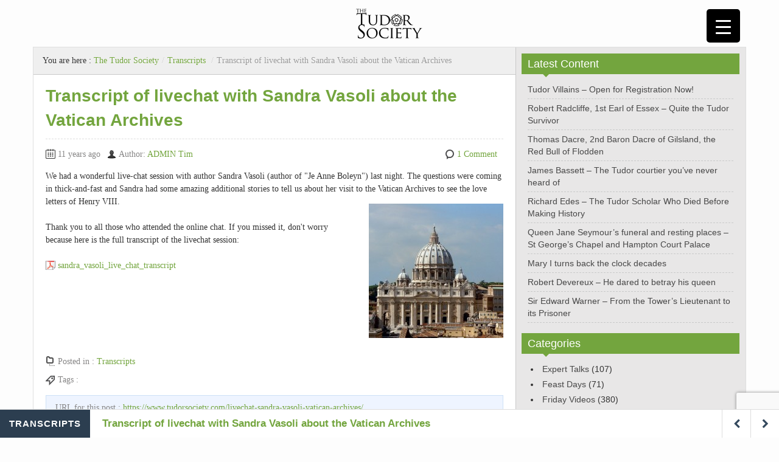

--- FILE ---
content_type: text/html; charset=utf-8
request_url: https://www.google.com/recaptcha/api2/anchor?ar=1&k=6LfVkQglAAAAAK9tPSmwq_f7Lrl_P2a8BJeBV3Rl&co=aHR0cHM6Ly93d3cudHVkb3Jzb2NpZXR5LmNvbTo0NDM.&hl=en&v=PoyoqOPhxBO7pBk68S4YbpHZ&size=invisible&anchor-ms=20000&execute-ms=30000&cb=1bizrcw3blz
body_size: 48912
content:
<!DOCTYPE HTML><html dir="ltr" lang="en"><head><meta http-equiv="Content-Type" content="text/html; charset=UTF-8">
<meta http-equiv="X-UA-Compatible" content="IE=edge">
<title>reCAPTCHA</title>
<style type="text/css">
/* cyrillic-ext */
@font-face {
  font-family: 'Roboto';
  font-style: normal;
  font-weight: 400;
  font-stretch: 100%;
  src: url(//fonts.gstatic.com/s/roboto/v48/KFO7CnqEu92Fr1ME7kSn66aGLdTylUAMa3GUBHMdazTgWw.woff2) format('woff2');
  unicode-range: U+0460-052F, U+1C80-1C8A, U+20B4, U+2DE0-2DFF, U+A640-A69F, U+FE2E-FE2F;
}
/* cyrillic */
@font-face {
  font-family: 'Roboto';
  font-style: normal;
  font-weight: 400;
  font-stretch: 100%;
  src: url(//fonts.gstatic.com/s/roboto/v48/KFO7CnqEu92Fr1ME7kSn66aGLdTylUAMa3iUBHMdazTgWw.woff2) format('woff2');
  unicode-range: U+0301, U+0400-045F, U+0490-0491, U+04B0-04B1, U+2116;
}
/* greek-ext */
@font-face {
  font-family: 'Roboto';
  font-style: normal;
  font-weight: 400;
  font-stretch: 100%;
  src: url(//fonts.gstatic.com/s/roboto/v48/KFO7CnqEu92Fr1ME7kSn66aGLdTylUAMa3CUBHMdazTgWw.woff2) format('woff2');
  unicode-range: U+1F00-1FFF;
}
/* greek */
@font-face {
  font-family: 'Roboto';
  font-style: normal;
  font-weight: 400;
  font-stretch: 100%;
  src: url(//fonts.gstatic.com/s/roboto/v48/KFO7CnqEu92Fr1ME7kSn66aGLdTylUAMa3-UBHMdazTgWw.woff2) format('woff2');
  unicode-range: U+0370-0377, U+037A-037F, U+0384-038A, U+038C, U+038E-03A1, U+03A3-03FF;
}
/* math */
@font-face {
  font-family: 'Roboto';
  font-style: normal;
  font-weight: 400;
  font-stretch: 100%;
  src: url(//fonts.gstatic.com/s/roboto/v48/KFO7CnqEu92Fr1ME7kSn66aGLdTylUAMawCUBHMdazTgWw.woff2) format('woff2');
  unicode-range: U+0302-0303, U+0305, U+0307-0308, U+0310, U+0312, U+0315, U+031A, U+0326-0327, U+032C, U+032F-0330, U+0332-0333, U+0338, U+033A, U+0346, U+034D, U+0391-03A1, U+03A3-03A9, U+03B1-03C9, U+03D1, U+03D5-03D6, U+03F0-03F1, U+03F4-03F5, U+2016-2017, U+2034-2038, U+203C, U+2040, U+2043, U+2047, U+2050, U+2057, U+205F, U+2070-2071, U+2074-208E, U+2090-209C, U+20D0-20DC, U+20E1, U+20E5-20EF, U+2100-2112, U+2114-2115, U+2117-2121, U+2123-214F, U+2190, U+2192, U+2194-21AE, U+21B0-21E5, U+21F1-21F2, U+21F4-2211, U+2213-2214, U+2216-22FF, U+2308-230B, U+2310, U+2319, U+231C-2321, U+2336-237A, U+237C, U+2395, U+239B-23B7, U+23D0, U+23DC-23E1, U+2474-2475, U+25AF, U+25B3, U+25B7, U+25BD, U+25C1, U+25CA, U+25CC, U+25FB, U+266D-266F, U+27C0-27FF, U+2900-2AFF, U+2B0E-2B11, U+2B30-2B4C, U+2BFE, U+3030, U+FF5B, U+FF5D, U+1D400-1D7FF, U+1EE00-1EEFF;
}
/* symbols */
@font-face {
  font-family: 'Roboto';
  font-style: normal;
  font-weight: 400;
  font-stretch: 100%;
  src: url(//fonts.gstatic.com/s/roboto/v48/KFO7CnqEu92Fr1ME7kSn66aGLdTylUAMaxKUBHMdazTgWw.woff2) format('woff2');
  unicode-range: U+0001-000C, U+000E-001F, U+007F-009F, U+20DD-20E0, U+20E2-20E4, U+2150-218F, U+2190, U+2192, U+2194-2199, U+21AF, U+21E6-21F0, U+21F3, U+2218-2219, U+2299, U+22C4-22C6, U+2300-243F, U+2440-244A, U+2460-24FF, U+25A0-27BF, U+2800-28FF, U+2921-2922, U+2981, U+29BF, U+29EB, U+2B00-2BFF, U+4DC0-4DFF, U+FFF9-FFFB, U+10140-1018E, U+10190-1019C, U+101A0, U+101D0-101FD, U+102E0-102FB, U+10E60-10E7E, U+1D2C0-1D2D3, U+1D2E0-1D37F, U+1F000-1F0FF, U+1F100-1F1AD, U+1F1E6-1F1FF, U+1F30D-1F30F, U+1F315, U+1F31C, U+1F31E, U+1F320-1F32C, U+1F336, U+1F378, U+1F37D, U+1F382, U+1F393-1F39F, U+1F3A7-1F3A8, U+1F3AC-1F3AF, U+1F3C2, U+1F3C4-1F3C6, U+1F3CA-1F3CE, U+1F3D4-1F3E0, U+1F3ED, U+1F3F1-1F3F3, U+1F3F5-1F3F7, U+1F408, U+1F415, U+1F41F, U+1F426, U+1F43F, U+1F441-1F442, U+1F444, U+1F446-1F449, U+1F44C-1F44E, U+1F453, U+1F46A, U+1F47D, U+1F4A3, U+1F4B0, U+1F4B3, U+1F4B9, U+1F4BB, U+1F4BF, U+1F4C8-1F4CB, U+1F4D6, U+1F4DA, U+1F4DF, U+1F4E3-1F4E6, U+1F4EA-1F4ED, U+1F4F7, U+1F4F9-1F4FB, U+1F4FD-1F4FE, U+1F503, U+1F507-1F50B, U+1F50D, U+1F512-1F513, U+1F53E-1F54A, U+1F54F-1F5FA, U+1F610, U+1F650-1F67F, U+1F687, U+1F68D, U+1F691, U+1F694, U+1F698, U+1F6AD, U+1F6B2, U+1F6B9-1F6BA, U+1F6BC, U+1F6C6-1F6CF, U+1F6D3-1F6D7, U+1F6E0-1F6EA, U+1F6F0-1F6F3, U+1F6F7-1F6FC, U+1F700-1F7FF, U+1F800-1F80B, U+1F810-1F847, U+1F850-1F859, U+1F860-1F887, U+1F890-1F8AD, U+1F8B0-1F8BB, U+1F8C0-1F8C1, U+1F900-1F90B, U+1F93B, U+1F946, U+1F984, U+1F996, U+1F9E9, U+1FA00-1FA6F, U+1FA70-1FA7C, U+1FA80-1FA89, U+1FA8F-1FAC6, U+1FACE-1FADC, U+1FADF-1FAE9, U+1FAF0-1FAF8, U+1FB00-1FBFF;
}
/* vietnamese */
@font-face {
  font-family: 'Roboto';
  font-style: normal;
  font-weight: 400;
  font-stretch: 100%;
  src: url(//fonts.gstatic.com/s/roboto/v48/KFO7CnqEu92Fr1ME7kSn66aGLdTylUAMa3OUBHMdazTgWw.woff2) format('woff2');
  unicode-range: U+0102-0103, U+0110-0111, U+0128-0129, U+0168-0169, U+01A0-01A1, U+01AF-01B0, U+0300-0301, U+0303-0304, U+0308-0309, U+0323, U+0329, U+1EA0-1EF9, U+20AB;
}
/* latin-ext */
@font-face {
  font-family: 'Roboto';
  font-style: normal;
  font-weight: 400;
  font-stretch: 100%;
  src: url(//fonts.gstatic.com/s/roboto/v48/KFO7CnqEu92Fr1ME7kSn66aGLdTylUAMa3KUBHMdazTgWw.woff2) format('woff2');
  unicode-range: U+0100-02BA, U+02BD-02C5, U+02C7-02CC, U+02CE-02D7, U+02DD-02FF, U+0304, U+0308, U+0329, U+1D00-1DBF, U+1E00-1E9F, U+1EF2-1EFF, U+2020, U+20A0-20AB, U+20AD-20C0, U+2113, U+2C60-2C7F, U+A720-A7FF;
}
/* latin */
@font-face {
  font-family: 'Roboto';
  font-style: normal;
  font-weight: 400;
  font-stretch: 100%;
  src: url(//fonts.gstatic.com/s/roboto/v48/KFO7CnqEu92Fr1ME7kSn66aGLdTylUAMa3yUBHMdazQ.woff2) format('woff2');
  unicode-range: U+0000-00FF, U+0131, U+0152-0153, U+02BB-02BC, U+02C6, U+02DA, U+02DC, U+0304, U+0308, U+0329, U+2000-206F, U+20AC, U+2122, U+2191, U+2193, U+2212, U+2215, U+FEFF, U+FFFD;
}
/* cyrillic-ext */
@font-face {
  font-family: 'Roboto';
  font-style: normal;
  font-weight: 500;
  font-stretch: 100%;
  src: url(//fonts.gstatic.com/s/roboto/v48/KFO7CnqEu92Fr1ME7kSn66aGLdTylUAMa3GUBHMdazTgWw.woff2) format('woff2');
  unicode-range: U+0460-052F, U+1C80-1C8A, U+20B4, U+2DE0-2DFF, U+A640-A69F, U+FE2E-FE2F;
}
/* cyrillic */
@font-face {
  font-family: 'Roboto';
  font-style: normal;
  font-weight: 500;
  font-stretch: 100%;
  src: url(//fonts.gstatic.com/s/roboto/v48/KFO7CnqEu92Fr1ME7kSn66aGLdTylUAMa3iUBHMdazTgWw.woff2) format('woff2');
  unicode-range: U+0301, U+0400-045F, U+0490-0491, U+04B0-04B1, U+2116;
}
/* greek-ext */
@font-face {
  font-family: 'Roboto';
  font-style: normal;
  font-weight: 500;
  font-stretch: 100%;
  src: url(//fonts.gstatic.com/s/roboto/v48/KFO7CnqEu92Fr1ME7kSn66aGLdTylUAMa3CUBHMdazTgWw.woff2) format('woff2');
  unicode-range: U+1F00-1FFF;
}
/* greek */
@font-face {
  font-family: 'Roboto';
  font-style: normal;
  font-weight: 500;
  font-stretch: 100%;
  src: url(//fonts.gstatic.com/s/roboto/v48/KFO7CnqEu92Fr1ME7kSn66aGLdTylUAMa3-UBHMdazTgWw.woff2) format('woff2');
  unicode-range: U+0370-0377, U+037A-037F, U+0384-038A, U+038C, U+038E-03A1, U+03A3-03FF;
}
/* math */
@font-face {
  font-family: 'Roboto';
  font-style: normal;
  font-weight: 500;
  font-stretch: 100%;
  src: url(//fonts.gstatic.com/s/roboto/v48/KFO7CnqEu92Fr1ME7kSn66aGLdTylUAMawCUBHMdazTgWw.woff2) format('woff2');
  unicode-range: U+0302-0303, U+0305, U+0307-0308, U+0310, U+0312, U+0315, U+031A, U+0326-0327, U+032C, U+032F-0330, U+0332-0333, U+0338, U+033A, U+0346, U+034D, U+0391-03A1, U+03A3-03A9, U+03B1-03C9, U+03D1, U+03D5-03D6, U+03F0-03F1, U+03F4-03F5, U+2016-2017, U+2034-2038, U+203C, U+2040, U+2043, U+2047, U+2050, U+2057, U+205F, U+2070-2071, U+2074-208E, U+2090-209C, U+20D0-20DC, U+20E1, U+20E5-20EF, U+2100-2112, U+2114-2115, U+2117-2121, U+2123-214F, U+2190, U+2192, U+2194-21AE, U+21B0-21E5, U+21F1-21F2, U+21F4-2211, U+2213-2214, U+2216-22FF, U+2308-230B, U+2310, U+2319, U+231C-2321, U+2336-237A, U+237C, U+2395, U+239B-23B7, U+23D0, U+23DC-23E1, U+2474-2475, U+25AF, U+25B3, U+25B7, U+25BD, U+25C1, U+25CA, U+25CC, U+25FB, U+266D-266F, U+27C0-27FF, U+2900-2AFF, U+2B0E-2B11, U+2B30-2B4C, U+2BFE, U+3030, U+FF5B, U+FF5D, U+1D400-1D7FF, U+1EE00-1EEFF;
}
/* symbols */
@font-face {
  font-family: 'Roboto';
  font-style: normal;
  font-weight: 500;
  font-stretch: 100%;
  src: url(//fonts.gstatic.com/s/roboto/v48/KFO7CnqEu92Fr1ME7kSn66aGLdTylUAMaxKUBHMdazTgWw.woff2) format('woff2');
  unicode-range: U+0001-000C, U+000E-001F, U+007F-009F, U+20DD-20E0, U+20E2-20E4, U+2150-218F, U+2190, U+2192, U+2194-2199, U+21AF, U+21E6-21F0, U+21F3, U+2218-2219, U+2299, U+22C4-22C6, U+2300-243F, U+2440-244A, U+2460-24FF, U+25A0-27BF, U+2800-28FF, U+2921-2922, U+2981, U+29BF, U+29EB, U+2B00-2BFF, U+4DC0-4DFF, U+FFF9-FFFB, U+10140-1018E, U+10190-1019C, U+101A0, U+101D0-101FD, U+102E0-102FB, U+10E60-10E7E, U+1D2C0-1D2D3, U+1D2E0-1D37F, U+1F000-1F0FF, U+1F100-1F1AD, U+1F1E6-1F1FF, U+1F30D-1F30F, U+1F315, U+1F31C, U+1F31E, U+1F320-1F32C, U+1F336, U+1F378, U+1F37D, U+1F382, U+1F393-1F39F, U+1F3A7-1F3A8, U+1F3AC-1F3AF, U+1F3C2, U+1F3C4-1F3C6, U+1F3CA-1F3CE, U+1F3D4-1F3E0, U+1F3ED, U+1F3F1-1F3F3, U+1F3F5-1F3F7, U+1F408, U+1F415, U+1F41F, U+1F426, U+1F43F, U+1F441-1F442, U+1F444, U+1F446-1F449, U+1F44C-1F44E, U+1F453, U+1F46A, U+1F47D, U+1F4A3, U+1F4B0, U+1F4B3, U+1F4B9, U+1F4BB, U+1F4BF, U+1F4C8-1F4CB, U+1F4D6, U+1F4DA, U+1F4DF, U+1F4E3-1F4E6, U+1F4EA-1F4ED, U+1F4F7, U+1F4F9-1F4FB, U+1F4FD-1F4FE, U+1F503, U+1F507-1F50B, U+1F50D, U+1F512-1F513, U+1F53E-1F54A, U+1F54F-1F5FA, U+1F610, U+1F650-1F67F, U+1F687, U+1F68D, U+1F691, U+1F694, U+1F698, U+1F6AD, U+1F6B2, U+1F6B9-1F6BA, U+1F6BC, U+1F6C6-1F6CF, U+1F6D3-1F6D7, U+1F6E0-1F6EA, U+1F6F0-1F6F3, U+1F6F7-1F6FC, U+1F700-1F7FF, U+1F800-1F80B, U+1F810-1F847, U+1F850-1F859, U+1F860-1F887, U+1F890-1F8AD, U+1F8B0-1F8BB, U+1F8C0-1F8C1, U+1F900-1F90B, U+1F93B, U+1F946, U+1F984, U+1F996, U+1F9E9, U+1FA00-1FA6F, U+1FA70-1FA7C, U+1FA80-1FA89, U+1FA8F-1FAC6, U+1FACE-1FADC, U+1FADF-1FAE9, U+1FAF0-1FAF8, U+1FB00-1FBFF;
}
/* vietnamese */
@font-face {
  font-family: 'Roboto';
  font-style: normal;
  font-weight: 500;
  font-stretch: 100%;
  src: url(//fonts.gstatic.com/s/roboto/v48/KFO7CnqEu92Fr1ME7kSn66aGLdTylUAMa3OUBHMdazTgWw.woff2) format('woff2');
  unicode-range: U+0102-0103, U+0110-0111, U+0128-0129, U+0168-0169, U+01A0-01A1, U+01AF-01B0, U+0300-0301, U+0303-0304, U+0308-0309, U+0323, U+0329, U+1EA0-1EF9, U+20AB;
}
/* latin-ext */
@font-face {
  font-family: 'Roboto';
  font-style: normal;
  font-weight: 500;
  font-stretch: 100%;
  src: url(//fonts.gstatic.com/s/roboto/v48/KFO7CnqEu92Fr1ME7kSn66aGLdTylUAMa3KUBHMdazTgWw.woff2) format('woff2');
  unicode-range: U+0100-02BA, U+02BD-02C5, U+02C7-02CC, U+02CE-02D7, U+02DD-02FF, U+0304, U+0308, U+0329, U+1D00-1DBF, U+1E00-1E9F, U+1EF2-1EFF, U+2020, U+20A0-20AB, U+20AD-20C0, U+2113, U+2C60-2C7F, U+A720-A7FF;
}
/* latin */
@font-face {
  font-family: 'Roboto';
  font-style: normal;
  font-weight: 500;
  font-stretch: 100%;
  src: url(//fonts.gstatic.com/s/roboto/v48/KFO7CnqEu92Fr1ME7kSn66aGLdTylUAMa3yUBHMdazQ.woff2) format('woff2');
  unicode-range: U+0000-00FF, U+0131, U+0152-0153, U+02BB-02BC, U+02C6, U+02DA, U+02DC, U+0304, U+0308, U+0329, U+2000-206F, U+20AC, U+2122, U+2191, U+2193, U+2212, U+2215, U+FEFF, U+FFFD;
}
/* cyrillic-ext */
@font-face {
  font-family: 'Roboto';
  font-style: normal;
  font-weight: 900;
  font-stretch: 100%;
  src: url(//fonts.gstatic.com/s/roboto/v48/KFO7CnqEu92Fr1ME7kSn66aGLdTylUAMa3GUBHMdazTgWw.woff2) format('woff2');
  unicode-range: U+0460-052F, U+1C80-1C8A, U+20B4, U+2DE0-2DFF, U+A640-A69F, U+FE2E-FE2F;
}
/* cyrillic */
@font-face {
  font-family: 'Roboto';
  font-style: normal;
  font-weight: 900;
  font-stretch: 100%;
  src: url(//fonts.gstatic.com/s/roboto/v48/KFO7CnqEu92Fr1ME7kSn66aGLdTylUAMa3iUBHMdazTgWw.woff2) format('woff2');
  unicode-range: U+0301, U+0400-045F, U+0490-0491, U+04B0-04B1, U+2116;
}
/* greek-ext */
@font-face {
  font-family: 'Roboto';
  font-style: normal;
  font-weight: 900;
  font-stretch: 100%;
  src: url(//fonts.gstatic.com/s/roboto/v48/KFO7CnqEu92Fr1ME7kSn66aGLdTylUAMa3CUBHMdazTgWw.woff2) format('woff2');
  unicode-range: U+1F00-1FFF;
}
/* greek */
@font-face {
  font-family: 'Roboto';
  font-style: normal;
  font-weight: 900;
  font-stretch: 100%;
  src: url(//fonts.gstatic.com/s/roboto/v48/KFO7CnqEu92Fr1ME7kSn66aGLdTylUAMa3-UBHMdazTgWw.woff2) format('woff2');
  unicode-range: U+0370-0377, U+037A-037F, U+0384-038A, U+038C, U+038E-03A1, U+03A3-03FF;
}
/* math */
@font-face {
  font-family: 'Roboto';
  font-style: normal;
  font-weight: 900;
  font-stretch: 100%;
  src: url(//fonts.gstatic.com/s/roboto/v48/KFO7CnqEu92Fr1ME7kSn66aGLdTylUAMawCUBHMdazTgWw.woff2) format('woff2');
  unicode-range: U+0302-0303, U+0305, U+0307-0308, U+0310, U+0312, U+0315, U+031A, U+0326-0327, U+032C, U+032F-0330, U+0332-0333, U+0338, U+033A, U+0346, U+034D, U+0391-03A1, U+03A3-03A9, U+03B1-03C9, U+03D1, U+03D5-03D6, U+03F0-03F1, U+03F4-03F5, U+2016-2017, U+2034-2038, U+203C, U+2040, U+2043, U+2047, U+2050, U+2057, U+205F, U+2070-2071, U+2074-208E, U+2090-209C, U+20D0-20DC, U+20E1, U+20E5-20EF, U+2100-2112, U+2114-2115, U+2117-2121, U+2123-214F, U+2190, U+2192, U+2194-21AE, U+21B0-21E5, U+21F1-21F2, U+21F4-2211, U+2213-2214, U+2216-22FF, U+2308-230B, U+2310, U+2319, U+231C-2321, U+2336-237A, U+237C, U+2395, U+239B-23B7, U+23D0, U+23DC-23E1, U+2474-2475, U+25AF, U+25B3, U+25B7, U+25BD, U+25C1, U+25CA, U+25CC, U+25FB, U+266D-266F, U+27C0-27FF, U+2900-2AFF, U+2B0E-2B11, U+2B30-2B4C, U+2BFE, U+3030, U+FF5B, U+FF5D, U+1D400-1D7FF, U+1EE00-1EEFF;
}
/* symbols */
@font-face {
  font-family: 'Roboto';
  font-style: normal;
  font-weight: 900;
  font-stretch: 100%;
  src: url(//fonts.gstatic.com/s/roboto/v48/KFO7CnqEu92Fr1ME7kSn66aGLdTylUAMaxKUBHMdazTgWw.woff2) format('woff2');
  unicode-range: U+0001-000C, U+000E-001F, U+007F-009F, U+20DD-20E0, U+20E2-20E4, U+2150-218F, U+2190, U+2192, U+2194-2199, U+21AF, U+21E6-21F0, U+21F3, U+2218-2219, U+2299, U+22C4-22C6, U+2300-243F, U+2440-244A, U+2460-24FF, U+25A0-27BF, U+2800-28FF, U+2921-2922, U+2981, U+29BF, U+29EB, U+2B00-2BFF, U+4DC0-4DFF, U+FFF9-FFFB, U+10140-1018E, U+10190-1019C, U+101A0, U+101D0-101FD, U+102E0-102FB, U+10E60-10E7E, U+1D2C0-1D2D3, U+1D2E0-1D37F, U+1F000-1F0FF, U+1F100-1F1AD, U+1F1E6-1F1FF, U+1F30D-1F30F, U+1F315, U+1F31C, U+1F31E, U+1F320-1F32C, U+1F336, U+1F378, U+1F37D, U+1F382, U+1F393-1F39F, U+1F3A7-1F3A8, U+1F3AC-1F3AF, U+1F3C2, U+1F3C4-1F3C6, U+1F3CA-1F3CE, U+1F3D4-1F3E0, U+1F3ED, U+1F3F1-1F3F3, U+1F3F5-1F3F7, U+1F408, U+1F415, U+1F41F, U+1F426, U+1F43F, U+1F441-1F442, U+1F444, U+1F446-1F449, U+1F44C-1F44E, U+1F453, U+1F46A, U+1F47D, U+1F4A3, U+1F4B0, U+1F4B3, U+1F4B9, U+1F4BB, U+1F4BF, U+1F4C8-1F4CB, U+1F4D6, U+1F4DA, U+1F4DF, U+1F4E3-1F4E6, U+1F4EA-1F4ED, U+1F4F7, U+1F4F9-1F4FB, U+1F4FD-1F4FE, U+1F503, U+1F507-1F50B, U+1F50D, U+1F512-1F513, U+1F53E-1F54A, U+1F54F-1F5FA, U+1F610, U+1F650-1F67F, U+1F687, U+1F68D, U+1F691, U+1F694, U+1F698, U+1F6AD, U+1F6B2, U+1F6B9-1F6BA, U+1F6BC, U+1F6C6-1F6CF, U+1F6D3-1F6D7, U+1F6E0-1F6EA, U+1F6F0-1F6F3, U+1F6F7-1F6FC, U+1F700-1F7FF, U+1F800-1F80B, U+1F810-1F847, U+1F850-1F859, U+1F860-1F887, U+1F890-1F8AD, U+1F8B0-1F8BB, U+1F8C0-1F8C1, U+1F900-1F90B, U+1F93B, U+1F946, U+1F984, U+1F996, U+1F9E9, U+1FA00-1FA6F, U+1FA70-1FA7C, U+1FA80-1FA89, U+1FA8F-1FAC6, U+1FACE-1FADC, U+1FADF-1FAE9, U+1FAF0-1FAF8, U+1FB00-1FBFF;
}
/* vietnamese */
@font-face {
  font-family: 'Roboto';
  font-style: normal;
  font-weight: 900;
  font-stretch: 100%;
  src: url(//fonts.gstatic.com/s/roboto/v48/KFO7CnqEu92Fr1ME7kSn66aGLdTylUAMa3OUBHMdazTgWw.woff2) format('woff2');
  unicode-range: U+0102-0103, U+0110-0111, U+0128-0129, U+0168-0169, U+01A0-01A1, U+01AF-01B0, U+0300-0301, U+0303-0304, U+0308-0309, U+0323, U+0329, U+1EA0-1EF9, U+20AB;
}
/* latin-ext */
@font-face {
  font-family: 'Roboto';
  font-style: normal;
  font-weight: 900;
  font-stretch: 100%;
  src: url(//fonts.gstatic.com/s/roboto/v48/KFO7CnqEu92Fr1ME7kSn66aGLdTylUAMa3KUBHMdazTgWw.woff2) format('woff2');
  unicode-range: U+0100-02BA, U+02BD-02C5, U+02C7-02CC, U+02CE-02D7, U+02DD-02FF, U+0304, U+0308, U+0329, U+1D00-1DBF, U+1E00-1E9F, U+1EF2-1EFF, U+2020, U+20A0-20AB, U+20AD-20C0, U+2113, U+2C60-2C7F, U+A720-A7FF;
}
/* latin */
@font-face {
  font-family: 'Roboto';
  font-style: normal;
  font-weight: 900;
  font-stretch: 100%;
  src: url(//fonts.gstatic.com/s/roboto/v48/KFO7CnqEu92Fr1ME7kSn66aGLdTylUAMa3yUBHMdazQ.woff2) format('woff2');
  unicode-range: U+0000-00FF, U+0131, U+0152-0153, U+02BB-02BC, U+02C6, U+02DA, U+02DC, U+0304, U+0308, U+0329, U+2000-206F, U+20AC, U+2122, U+2191, U+2193, U+2212, U+2215, U+FEFF, U+FFFD;
}

</style>
<link rel="stylesheet" type="text/css" href="https://www.gstatic.com/recaptcha/releases/PoyoqOPhxBO7pBk68S4YbpHZ/styles__ltr.css">
<script nonce="49vGMFIc3i3pmriXISBdbg" type="text/javascript">window['__recaptcha_api'] = 'https://www.google.com/recaptcha/api2/';</script>
<script type="text/javascript" src="https://www.gstatic.com/recaptcha/releases/PoyoqOPhxBO7pBk68S4YbpHZ/recaptcha__en.js" nonce="49vGMFIc3i3pmriXISBdbg">
      
    </script></head>
<body><div id="rc-anchor-alert" class="rc-anchor-alert"></div>
<input type="hidden" id="recaptcha-token" value="[base64]">
<script type="text/javascript" nonce="49vGMFIc3i3pmriXISBdbg">
      recaptcha.anchor.Main.init("[\x22ainput\x22,[\x22bgdata\x22,\x22\x22,\[base64]/[base64]/[base64]/ZyhXLGgpOnEoW04sMjEsbF0sVywwKSxoKSxmYWxzZSxmYWxzZSl9Y2F0Y2goayl7RygzNTgsVyk/[base64]/[base64]/[base64]/[base64]/[base64]/[base64]/[base64]/bmV3IEJbT10oRFswXSk6dz09Mj9uZXcgQltPXShEWzBdLERbMV0pOnc9PTM/bmV3IEJbT10oRFswXSxEWzFdLERbMl0pOnc9PTQ/[base64]/[base64]/[base64]/[base64]/[base64]\\u003d\x22,\[base64]\\u003d\x22,\x22wrfCj8OdWcO4ZT3CvMORw5dFw7/[base64]/bjFiF8O7wr7CjkxVZ3RtVy/ChsKoUMOnW8OyLsKoLcOtwqlOEhvDlcOqIGDDocKbw74MK8OLw7hmwq/[base64]/Cq8KGw7TCgsO9WMONw7gYwpTCmMK/Imw1UzIpCcKXwqXCinvDnlTCizsswo0cwqjClsOoO8KFGAHDjn8Lb8OCworCtUxRfmktwq7Cvwh3w6lOUW3DhybCnXEiM8Kaw4HDsMK3w7o5P1rDoMOBwrvCuMO/AsOsQMO/f8Kyw7fDkFTDgCrDscOxL8KQLA3CkwN2IMOrwp8jEMOFwqssE8KSw7BOwpBoOMOuwqDDhMK5STcLw5DDlsKvJDfDh1XCg8O0ETXDvyJWLVBzw7nCnWzDpCTDuRUnR1/DgRrChExGXCwjw4nDqsOEbnrDh15ZHjhye8OYwr3Ds1pYw6c3w7sWw6U7wrLCiMKJKiPDpMKPwos6wq3Dr1MEw4ZrBFwCZ1bCqmDCrEQ0w6gDRsO7JiE0w6vCjMKPw5TDiQk6KcOmw5lMSmAHwp/CvMKbwoHDvMOsw77ClsOxw7vDs8KzQW10wpzCvxl9Di/DpMOiLsOtw6nDp8Oiw4dQw4XDs8K8wrfCqsK7O07CnwNgw5fChlbClR3DvsO0w5VNYMKnb8K3cXvCmw8+w6HCtsObwpRhw7vDo8K7wrbDi2VAAcO1wrrCuMKYw7U5XsOOZV/[base64]/[base64]/Ct2TDkEbCncKew7rCqyhjDMO9w44SbTbCh8KoAXE7w4wyFsOBTSVUTcOjwogxW8Kpw5rDh1HCt8Kowo0rw6VwecOQw5V9bX0jeBxjw4waU1DDizorw67DpcKVeGQuSsKdXsK9MipUwrDCgXh9RFNNBMKIwrvDnDgywopbwqV/FmzDpFfCv8K3a8K4wpDCgsO3w4TDncOZJQ7CrMKoTSnDncOCwqlfwq/Dj8KEwoZYasOLwp9SwpkSwpjDjlF3w7ZOZsOLwppPEsOFw7/Ci8KHwoBqwr7DsMOtA8OGw68NwrLCvRAAI8O+w6s2w6TCm2jCg33DszQSwqlyQnbCkm3DkgYUwrrDrcOBdFpZw55fJGXCvMOvw4jCvzHDoiXDhBjCvsOlwo1kw5I0w5XChFjCqcKoeMK1w6I8TVt1w4sUwpZBV3l1bcKuw5V0wprDiBc/wqbCnWjCs0LCgkRBwrPCiMKRw5vCiiEewqRsw5ZvPMO+wo/CpsO0wqHClcKhWkIAwpDCnMK4XybDpMOZw6M1w7HDjsKUw4dgYGnDvcKrBSPCjcKiwpJGWzhfw5lIFsOEw7LCvMO6Onc2wr8kfsOUwp19Kzdow4BLUW/Dl8KhSC/DlkE7W8OtwpjCkMOtw43Ct8Oxw4tiw7fDpMKSwqpgw7rDk8ONwprClcOBVjI5w67Cs8OTw6DDrxk5ISlgw7XDg8O8J13DgVfDhcOcdlLCmMObT8K4wqvDlcOAw6nCpMK7wrslw5MfwqF2w5LDmHjCs1bDgF/[base64]/CtcKKwp9XAsKHekrCh2rCiQfCkzPDhFM+w4/DvMKgAQY3w4YsZMOfwq4kWMO/RV5VZcOcDcKGYsOewp7ComLCinAeAsOufzTCpsKOwoLDvUs7w6lNTcKlH8Orw5XCnBZYw5bCv2hEw63DtcKMwrLDucKjwpHCpUPClzFJwoHDjgTDucK2EH4zw6/DgsKEJnbCl8KGwoUYDRrDgXvCpcKnwprClAg6wpvCtQTDusOOw54Swr4Cw7HDjRUbGMK6w77DkmY8SsOeasK1BB/DhMKqQyjCpMK1w5YfwrskFhnCvMOBwqN/[base64]/Cv8O3w6PCscKURMOKA8O0cMO5CsKHw68OUsK1w6rDsXAhf8OaMMKPSMONKsORLT7CosK0wpkGXBTCoQ7DlcKLw6/CjTkRwolMwobDmDLCgHhVwqLDhcONw7LDtFglw5AaP8OnKMOzwqMGd8KsKhgKw5nCnCrDrMKowrEbFsKgIwU6wqUpwqVRXz3DuHEdw5Ikw5MTw5nCu0DCrXBawojDkQc/AE3CiG5IwpvCh1LCuXbDjsKlSko7w4nCnyLDixPDv8KGw5zCoMK7wqlNwrdeOzzDlUVFw5LCosKwBsKJw7LDgsKBwqpTJMOCGMK1wqNpw4Q5Ux4PQDHDssOww4vDmyXDkH/DumTDl2o+fFUYZS/Ct8KhZlIgwrbCq8KMwokmecOlw7ENFRvCo0I1wonCoMOKw5nCvXxcZT/[base64]/w5/[base64]/Ct8OCfR7Dhz7CnMOIWm1LwrRiMXHDksKwKsKmw4diw55Cw6/CjsKrw5tSwprCgMODw6rCr3t4VzjCjMKUwq7DsXxgw55vw6PCll5Zwq7CvkvCuMKUw69gwo7DicOuwr8vfcOFAcKnwqvDp8KpwrN0VWFrw4lZw6fCsQXCiiQQHToWP23Cs8KUd8OlwqZiFsO0VcKGRSFKZMOKFxoAwrk4w5oBZcK0W8Okw7rCgHvCpgU9GsK/w63DhR0bWcKXDMOqfGoLw6rDh8O9MkfDpcKpw7IiQhHDv8Ktwr9lbMKhPA/[base64]/ChTEBTFDCi8OQw4NUGmJlw7RHw7INYMK8w7bCsmYaw5MYEDDCqcKTwrZywoTDhcKoQ8K8Zy9ELzxxUMOUwrHDk8KzRwc4w6AHw7DDjsOHw7kWw57DgA0gw7/[base64]/DsMOxEiLChsK1w5fDtsKMHMOxwqXDqX7Dh8OPw6fDjmDDrm7CoMKHNMOCw6liaTtVw5caBSZHw5LCtcOLw7LDq8KqwqbDkMK8wr9ZSsOpw6XCqsKmw7sBEnDDgXgWVQArw6Aaw7hrwpfCjlfDvV47HjjDgcOAc27CjS/DssKREAPDisKlw6jCosK+GUdtOlxZCMKuw6EqLzbCnXh7w7PDo0R+w4UFw4LDtMOcD8Kmw4nDucKJL27DgMONHMKKw79GwrLDgsKGO1fDg28yw7/DjVYpF8KlbW0xw5PDkcOcwpbDkcKOKHLCoHkHJ8O9S8KWdMOdw4BMKjfCrsO8w7/CvMOuwofDiMOSw60ZJMO/[base64]/w7Nxw6UzPiQXwpk7bC3CqcKdw7DDn8K/wqTDqyXDkxwbw7HDrMKNHMO2UVPDt3rDthLDuMO9AV0HYG/[base64]/w67CsnLCiMOmw4TDsMKUwrXCjMO5CMK5QWtedkXDrcK+w54FKsOJwrTChX/CgcODw4TCicKsw43DtsKzw6HCisKkwpMdw6pGwp3CqcKsR1DDm8KeCRB2w5A7Hx4xw7XDnBbCtkXDkMOEw6UYaF/[base64]/[base64]/[base64]/DtMK8WMOYw4rCgsK8wr/DsMKOwq/DgcKww7LDl8OnD2N6bEpvwoLCvw94TMOeY8OTDsKmw4JMwojDnX9fwqc0w55Lw49dOk1vw5kkaVoJRsKzK8OyHVENw6rCt8Krw5bCsk1NesONcCDDqsOfTsK7Ql7DvcOQwro3Z8Owd8KVwqENfcO2LMOuwqsMwoxdwrjDssOOwqbCuQ/Cq8KBw416BcKNHsKIOsKYQTrChsODdFcTeVZawpJvw6zCgsKhwrcMw4fDjAAAw6fDosO7wpjDr8KBwqbCmcO0YsKZBMKnYVkSasKDDcKiBsKOw4EPwpcgfwMQLMKqw4o2LsOxw4LDksKPw7ApE2jCnMOxUcOFwprDnF/DqSUOwr4awrRXwroiIsOGaMKUw48XR0zDgnHCnVTClcK6VSZQcDAfw63DqEJgccK6wrJAw7w3wqHDlV/DgcOZAcKqRcKDD8OewqsDw5sMUmVCEk96wps1w7Q0w5UCRwbDpMKDd8O5w7Zcw5XClsK/w43ChWJQw73CrsK+KMKswpTCosK0EivCllvCqsK7wr7Dt8OIWsO4GWLCl8KAwoLDgCzCvsOwdzbCksKSbmEzw60uw4vDo2/CpizDn8Ovw5weGwHDqk3DiMO+ecOOacODd8OxWnHDmXJkwrFfQcOmRxdZQlcawqjDg8OFG2vCn8K9w67DlsOAc2EXYz7DicOqTcO/[base64]/CgcKHMcO5DMKGCjTDjcKWDMOaRMO8w64uBXjCkcOIR8KKOsKvw7VWITd9wpDDg1cvN8O/wq/DmMKOw45ww7TClidjACZKLcKoB8KXw6oNw4xMYsKzSVhywonDjk3Dg1XCn8KTwrXCvMKrwppcw7pjFMO5w53DiMKIWH/CvTVGwrPCp0Jew6Y6ZsO0U8OiBQkWwogtfcOiwpPCt8KvLMO3esKlwrUZaEbCiMKuFMKGW8KhOXc0wqlNw7Q4c8OUwrvCq8OowoJRDMK5SWkDw5c/w43CjGDDnMKww5s+wpvDhsKLBcKQKsK4TglYwoF/DSDCiMKDXXESwqTCsMKIIcOoADTDsG3Dp2dUVsKoccK6RMOeVsKIAMOHb8O3w7jCohvDuwHDmsKnS3/Cjm/CkMKfZsKpwr3DlcOLw65hw5fCnmMQF2/CusKJw7rDohHDlMK+wrMTMsOGLMOUUcOCw51Kw57DhEnDq1zDul3DpxjDiT/DosO+wopVw5zClsKGwpx2wqxvwo9rwp4Hw5vDgsKRVDrDrizDmQbCosOLZsOPW8KHTsOkMMObHMKmBAFbaBXCgsOnM8OvwqoDHkwsD8OJwpxBZ8OFasOYNsKVwqXDi8O4wrMGYcOWPybCo3jDkk/Ct0bCgG9AwoMmX25EeMOgwrjDkVXDswApw6XCgWnDtsKxdcK0wotdwofDosObwpoYwqXCiMKWw5JfwpJKw5PDl8OQw63CthDDuTTCrsOWcx7CksKjB8OIwozDpnbDhMKFw41gTMKjw7Y3C8KXKMK9woxLcMK9w4/DrsKtairCrCzDp3I/w7MXaFRidAXDl3PCscOcGiV3w6M5wr9Vw4XDjsKUw5ZVBsKnw75rwrJEwpLDpDrCuFbCqsOowqbDqg7Cj8KZwpvCvSbDhcO2d8KobBvChyvDkkLDjMO/d1JVw4/CqsOEw4p8fjVswrXDtkHDssKPWADCmsObwrPCoMOBwpLCkcK9wqoWwr/CuRnDgX7CuwHDisO9LhjDscO+H8KrRcKjJUc0woXCsB3DkBUtw6fCjcOgwpNSMMKsKi1xBsOtw7MbwpHCo8O9IMKiRBJHwoHDtEbDs1YTLTnDnMKawpdhw5kMw6vCgm7DqMOoYcOJwrkfN8O/J8Kww5XDk1QXBcO1dlrCjCfDkRJwH8OJw7DCrDwqKcK5w7x+FsOQHzPCmMK6YcKxFcOnCz/Cr8O5FcOCEHwVflzDncKTOsK1wpN2BTZpw4wjbsKvw6TCr8OKD8KYwqR7QlTDsGbCuU1fCsKHLsKXw6HDryPDtMKgSsObClvDrcOcC20KZjLCqgHCicKqw4XDkTXDv2B9w5Z4UTcjAHBrdMKpwo3DvR/CkBHDusOHwq0Uwod3wrcEPMO4X8OCw648Gy8APw3DgHlGecO+w5wAwqjCk8OkCcKbwq/[base64]/wrd6w4QCwqHCq2fCoMKpAyPCh13DrMKbOEPCoMKWThzCo8OwW30Kw6nCmlHDk8OzD8K3bx/[base64]/Ckj0uWMOQwrzCgMKRAxR9K8Kdw6dRwrLDvVvCvcKXUUcVw7QRwrRiE8KDYwEOS8OlVsKxw7nCi0Bswrdgw77DmkI0w58nw6PDp8KiYsKuw7LDqHR9w6pFPwkqw7PDhMK2w6/DjcKbRlfDuznCjMKBewYPM2LCl8KHI8OfDSpqIRw7FmTCpMO+GXosF29uwqrDiD/[base64]/WGDCtsKew5LCt2sew6XDisKpZAEAw68WbMK9I8OGfTPCmMK6wpYzE2LCmcOIKMKmw6UzwpfDujLCuxzDkDJRw75BwpvDlcO0wrcLLmvCicO0worDujJ+w6XDuMKiLsKHw4PDvxXDjcO+wpvDt8K6wrrDrsOVwrvDlU/DlcOww6N2YT1TwqPCvsOLw67DkQETEwjCj2RpeMK5LMOEw5bDs8KswrR2wqpNFsOcRCPCjgXDh1/CnsK+McOpw79SCcOWQ8OEw6HCn8K5HsOIYMO1w67Cn2trUsKWcW/[base64]/DrmxYwppgKxlFB8KVDMKEDR9hPQFxFMOIwrTDtxHCk8OPw6zDsC3DtcKew49vMWTCuMOnEcKjckBJw7tEwpTChMOdwobCg8Kgw51sD8Ofw60lKsOtJ1c4cSrCgSjCk2XDosOYwr3Cp8K/w5LCkh1+b8O1Q1fDh8KQwpFPJUDDu1PDnl3DmMKWw5XDj8Orw4w+LRbDrmzCrUZhUcK8wqHDqHbCoG7CgD5OFMO/w6k2dhVVFMK6w4VPw6DDqsOiwoZ7wobDoXozwrjCjU/CtsKnwop+W23CmzHDp0TCtzjDtcOYwqUMwrDDkWMmBcK+cFjCkz9WQFnCoyLDqMOZw7TCucOIwq3DiiLCtmY4D8OLwrfCj8O5QsKbwqdswpDDvcOBwqhMwo8iw4xOJsOVwodIaMO7wp8Xw5dKWMK1wr5Dw4TDi1lxwrzDusOtXU/CrRxCZAbCpsOCSMO/w6LDosOtwqEfXHHDl8Oww6PCuMKjP8KYNkbCk1FTw6Fww7jCksKMworClsKjd8Kew4hSwpAmwo7CoMOwQ2pARnl9wqhvw4Itwo3Cv8Kkw73DqQ7DvEzDqcKQTS/ChcKVWcOhIsKcZsKaZznDs8OswqcTwr7Co0RHGA3Cm8Klw6cpasKDdmrCtgTDpVkewphgRBAQwq8wP8OgIlfCiB3CtcOKw79ewpsYw57DuH/DucKuw6ZnwpJKw7NWwoUuGSzCnMK9wqoTKcKHUcO8wqtRZRNVG0dfCcKcwqBkw6fDqgkywqXDjRsRVsKlfsKrXsKMI8KDw6h4SsO6woAVw5zDkn99w7MoE8Kqw5cUGwIBwroaL3fDkjZbwpxfIMOVw7HCmsKuE3RBwo5TDWDCkR/DrcKWw7YIwqdCw7fDrkHCtMOswpHDoMOfIDVcw5TCpGbDosOZADPCnsOOFsKpwq3CuBbCqcOIB8OdM07DmFRyw7DDqMKLSsKPwq/[base64]/DpsOVwr3DpiPCrC/DhW3CmMKoGz9+fcKMawUywpsFwrrDosO5IcKjacK+fwINwpjCo24gBcK4w6LDhsK/[base64]/[base64]/CjsKvw5vDtUZCEV3CtcKHwqZnwpfChGnCusKzwrHDmsOTwrNrw7fDoMKNXhvDvC5lIGTDjBddw5N/OGLDvC/[base64]/CslZqRsKOwo/DmMOow5lBLMK8WcKmw65jwrYpwqHCnMKmwp5eRFTCr8O7w4kww4ECaMK/esKiwo/DvQ89MsO5BMKtw5HCmMO8VQdEwpLDn0bDhRbCnStGRUgaPDPDrcONRCUjworCsEPCq3rCmMKrwofDscKMSzDCjiXCpj5jal7CoXrCuDrCv8OONRbDvMKMw4rDvHhpw6lSw7fClhTCpsKkJMOEw67DisOqw7rCvCdhw4TDnllAw4XCq8OfwqnDhG5tw7nCi0/CvMK5B8O7wp7DumEVwrplVE/CtcK5w7EpwpdgeWtcw4jDsFxjwphYwpbDqgYLZRJFw5k5wovCjFM4w7cTw4vDuknDhsOkHsKrw4PDsMKKI8OUw68NHsKmwrwjw7ccw7HCiMOpPF4SwoHChMOnwoksw7zCgVvCgMK1Fn3Cnjtwwr3Ck8ONw5dMw4RfY8KsZjRVOXVTDcKCBcKFwpFGSRHCn8O/[base64]/w5/[base64]/[base64]/w77DisOLw7zDvsONBMKfYMOia8OWfcOiw5JZw5jCvijCqkFZcnLCo8KAURzDrWgEBXvDqjFYwpNNFsO8dVbCunc5wq95w7HCoj3DgcK8w4Vaw6pyw60Td2nDqMOAwp8aQAJGw4PCnBTCvMK8c8OrYsKiwq/CkgMnEQFfLwfCvn3DmDzDqHfCoUl3elEPTMKYPhvCpl3CknHDnMKWw5rDjMOdJcK4w68wHcKfPsOcwpLCm37DlxFBNMKnwrobXmB3RHwubsOLBEjDtcOMwp0Xw5FNw75jFzPDmQvCk8O7w5jCkQdNw7/[base64]/fGY5w5nDrcKIw6rDjcK0wotHw6LCnMKyw5/DvMKtUXhzwqQ0HsKQw6vCi1LDqsO5wrEnw5lIRsOWJcKpNzHDq8KKw4DDjnVuMgYSwpIoD8K4w7LCusOgfUR/woxsJ8Odf2vCv8Kcw55BIsO9bHXDkcKPLsK/JEoAYsKLFnMaAQ0RwonDq8OaaMO4wpBDVDfCpWPCg8KySgYGwoA5HsOhOBjDqsKSbhRdw6vDlMKfLn5dO8Kzwq9JNwkiHMKweXPCilbDkRddVVnDqxEiw5lrw785MkM3W1HDv8KiwqpQcMK4JgMVHMKiYz55wokjwqLDpFl0W27DsiPDgMKmPcK0wr/CtyMzVMOKwq0PacKTR3vDkDIZY3MuI0HDscOhw7DDkcK/wr7DrsOjWsKcemoVw6nCnmUUwqg+XMKcSHLCjcKGw4vChcODw77DsMOlBMKuK8O9w67Cmi/[base64]/CncOEw5ACXMOmHmLDhwsEc03Dh2/Co8OBwognwoN4IgFqwp/CjTplRllAPMOuw4jDkxbDgcOAHcKeVRt9SnXCh13CncOVw7DCnhDCqsKCDsKyw5siw7jCsMO8w7xBUcOTGMOlw4zClA9oKzfDujvCvFvChcKXdMOfATV3wpovCGjCh8K5KcK2w4kjwoYMw5cQwpDDicKnwrzDuUE/[base64]/CulE4wotOwpg7b8OEwrvCtTwZwpRfOxtAwr7CtEbDu8KZB8Otw4/DlQYTSi/DrThRSmrDmk1gw54fdcOPwoFCQMK7wrA/wp8/I8K6LcK3w5HCosKRwpkdJijDiHXCjjYoQ3Jmw5kQwoLChcK9w5w4acOcw6HCmS/CpA/DqnXCnsKpwoFGw4rDqsO+bMKFQ8OGwrFhwoJkMjPDgMOXwr7DjMKlH3zCt8Kiw6nCtywdw4BGw7MmwoEMBFhXw5TDg8KuVT95w6xbcxFjJcKSW8ODwqkVRkDDrcO6YmXCvH8jd8OzOEnCqsOiH8KSCD99YF/DscK7Y3Rrw5zChyDDjsONIgPDhcKlAGNqw5JuwrwZw68Bw5pnWcKydUDDjMKfBsOpA1Bvw4zDvwjClMO5w7FZw4kFcsOow5duw6VzwonDusO3wqcNEX94w7zDjMK/Z8K0fRfClwxKwqHCocKtw68ZCjZ3w4LDoMO/fQpvworDp8KpA8O5w6XDj11MeEfDo8OAccKzw73Cqw3CosOAwpbDi8OmR1pHSMKSw48pwpjCkMO2wo/CqzrDssKhwqsVaMOCw7Z+J8K3wpd6A8KEL8Kmw5pRGMKwFcODwqPCh1kiw6pMwqUWwq0lOMKtw5Nvw4YRw6lLwpPDq8OTwq10Pl3DoMOIw64nS8KAw4Y+wrgBw7DCrSDCp2VqwqrDo8Ogw698w5snL8KSYcKzw7LCqSrCg0bDi1/DhMKxeMObZcKBfcKGHMOFw7V3worCp8Knw6jDucKHw6zDksONERQzwrlpecORDirChcKDYlTDnmQWfsKCOMK0X8Kmw4VHw6IKw6Ffw6ZtEV0BUS7CtXs1woLDpMK/dxPDlR3DvMOdwpNmwrvDoHzDmcOmPsKyFBwPJcOvRcKsMybDrGvDpk9TSMKDw73CiMKIwr/[base64]/CuzcLKSQaUjhaTDoRw78RBsK9Q8OyEhzDrgbDgsKZw7ELESzDkkAhwp/[base64]/[base64]/DkMOcV11nLizCr3cMwo89bC7DsMK4fCgqLMKUw4hIw7PCs2/Cq8KFw7dXw4HDjMK3wrpbDsOUwrZLwrfCpcOaKhHClRrCgcKzw65malTCnsOBf1PDk8OHYsOeegVoK8KTwozDn8OoB0zDlsOWwpElRljDpMOKLC3CqsKgVBvDtMKCwo50wq/Du0zDmTJAw7shDMOhwq5Pw75GAMOgYWoMbXsYaMObREI5bcOIw6U1UiLCnBnDpC4FXG8UwrTCq8O7fcKPw709BsKDwp5zRhHClEzCnlNQwrQzw6DCtgfDmsOpw6LDmBrCl0vCrgYmIsOsUMKrwognbUrDvsKgOcKJwp3CkSEfw4HDl8K/ZCt6wr8YV8Krw7xiw5DDvwbDj3fDmS3DugQxw7xaIAjCsmnDjcKrwp4UdijCn8OgaBldwrjDm8KQw4TDnRZPXcKLwqlUw7MGPMOPd8O0RsKwwrkrH8OoO8KBd8OSwoHCjMK2YxsTdCVACQZ7w6VpwpLDg8KiR8O5SQXDqsK8TWEaesOxBMOyw5/CiMK8QkVlwqXCljfDmGHCgMO8woLDuzEfw60vBRzClWzDqcKxwrw9CBQmOD/DmF7Dsj/CqMOYcMO2wrfDkgocwobCocK9Y8KqTcOcw5dIOsOfP0NcAsODwp1DGhhmGcOkw5pWC25Ww73DvlAaw6/DnMK1O8OrY3/[base64]/[base64]/DocOiEsKmCVJbw5TDrG4yegTCucKOwp83R8OdewpzE3xPw7ZEwrHCpMOUw4fDgAFNw6LDtcOIwpTCpBx0XwlAwp3Ds0Nhw7M9IcKxUcOGfEwqwqTDnMOEQR9MZgHChcOBSQjCuMOleSlIJQI0w4NoKlnCt8KKUMKNwoVfw7bCgMKsWXPDuzxgTHBLOsK4wr/Dl3rCkcOcw4QyW01NwrhpGcOOccOwwow9eVAXdsKGwqsiP25DPAPDnw3DoMObHcOiw5shw6ZLFsKsw4codMKWwpYkCWzDkMK+X8OFw67DqMOAworCohPDr8OVw7deD8OTcMOzZRzCq27CmMKCGUHDj8OAG8KzA1rDqsOnP10Tw6/DjMKdBsOhMmTClmXDlsKSwrLDpVofV286w7Mow74pw47Cn0PDpcKOwp3DtDYqBzc/wpAoCCR8UGnCgcOZEMKNPG1DHSPDqsKjGELCucK/WkfDnMOyDMObwqsnwpAqUC3CosKswqHCkMO9w7zDhcKkwrTDh8OFwrvCocKVU8OYcFPDlUbCicKTTMOmw6teXAtkSiPDqj9hK0HCoC1/w7g7YV5GLcKcw4PDiMOVwpjCnkXDs1fCg31tYsOIWcKwwolhZmDCggxMw4huwpvCszlowoDCux/[base64]/DkCYQwpPDvkjCnxzDncOww6lPbcKqwr0VMA9vw5rDqXtCb3cNf8KZQ8KZUivClHjClls6GjVSw7TCrlo/McKpLcOubQ7DpRRfFMK5w5A6CsOLwqBjHsKfwpDCjDoBVgw1FHUrI8Kuw5LCsMKQZsK6w5xYw6LCv2fCuyQDwozDnVjCvcOFwp1GwqLDhBHCsU1hwpQHw6TDqXVzwpogw6bCslXCtnRGIXtQdARuwoLCp8OUKcK3Ug8NecOXw5nCmsKMw4/[base64]/CqMOUw6Adw6jDg8KFwr/DrRvCpn51woHCicODwq9CLWZjw7tOw4YAw7PCoH5QdlvDiArDlDh2HwIrD8ORS308wp5qaVtLQy/Di14rwpHDo8Kmw4EuOT/Dk0l5wpobw5/CkjBoRMKWTxxXwo5XbsOfw5MQw4rCrlsUwqTDmsOMYh7Dtg3Coll0woIfM8KYwpUBwoTDosOrw6DDuGdcR8KQDsOoPQPDgT3DnsKnw79AecOFwrQoYcKawoRPwphhfsKgJVvDuXPCnMKaehYnw54RIw7CkF5hwqzCjcKRRcKYGcKvK8Kiw6jDisOGw5tjwoZUHi/Cg1RodDhXw6VfCMKrwr8iw7DCkj0qD8OrEx0FQMOvwoTDhwpqwqkWH1PDnHfCqRTCqDXDp8OKW8OmwqU/T2M0wppAwqt/wppLYG/CjsOnTifDmzZqMMKxw57DpgphcCzDvH3CqMORwqALwq9fJzxhIMKbwpt6w5NUw69IeT0BRsOHwoFvw5bCh8OLEcOiIH0idcKtJQtZYQPDnMO9PMOWMcOdc8K8w47CrcOYw5JJw7YMw4bCqFcZVENywoTDi8KiwrpSw7siU2cKwo/[base64]/wrJaQcK8NVnDo27DrsKYwqlhBU9owoHCrmgrX8OLQcKqO8O9JUEiN8K5JjYIwoEpwrcfUsKYwrfChMKPd8Omw7DDlEN2KHPCmHTCusKLaUjDhMOwRRA7HMOBwocwGELDmR/ClzXDi8KlFEfDs8O1woUjJCMxNlrDkybCn8OfNBNGwqtaZCrCvsKkw4xRwo48bMKFw4klw4jCpMOrw6I+NFxee0vDmMKtPRTCiMKKw5PCgMKZwpQ3OMOON1R3djPDocO+wplSC0TCkMK9wq5eQhFOwr8sRR/Ds1LConMxwpnDuU/DocOKO8KBw5Mrw4APWzwedSh3w5jDuxJMw6PCnQLCiw5ARCrChcKyb1zCj8OfRsOzwphDworCmThnwrNBw4EDw7vDscOqdmDCisKRwqjDsR3DpcO9w6nDpcK6WMKqw5nDpD02NMOCwox9AkUcwoXDhhnDgQIvMWrCuj/CrU5gEMOEMB88wqNPw5hVw4PCo0bDi0jCv8OSflBkX8OoVTPDlnVJBHc0wo/DhMOHBTVMesKJQMKSw5wQwqzDmMOgw7tQHBINLXpNF8OGRcKMWMKBJR/DjkTDpFnCnX9wPx0hwol+OmbDiHUXIsKpwowWZMKCw7VLw7FEw5jCkMOpwpLDu2fDkBbCrWluw442w6bDu8O+wo3DoWULwqvCr37CncKLwrNjw47CsBXChh5hW1cuOCLCksKtwptzwqnDoQ3Dp8Ogw5Exw6XDr8K5PsKyOMO/FBrCjwkhw6rCjcKjwo7DhcKpLcO2JDg8wqh9RFfDicO3wqlxw4LDhX/DmWrCjMOOd8Otw4UYw41WX1XCr0DDnylacRnCl33Dk8K0Ih7Dl3Btw5fCtsOlw4DCsi9Pw6xlU1TCm3RGwo3DhcOZJMKreg1uWlzCth7DqMOUw77DjcK0wojDtsOtw5BJw6vCvMKjACQWw49Hw6TCpC/[base64]/Ck8O2wo9NZMOjwpvCjjLDqj7Cm8KEw6jDn3XDsSwyGl0fw68FcMOBJcKEwpx+w6cuwpLCjsOUw7k2wrHDnFomwq4UWMK1IjXDixddw6dZwo9YShrDhgU7wq0KX8OOwpAfH8ORwrkvw7hUasKKBXEAesKUG8K5WEUuw65cRnXDgcOxPcKxw73Cjg3DvHjChMOOw7/[base64]/MgkDJnkEbMOsKx87dT7DpGhrw4hUTx9eTcOoc1LCvVQCw7l1w6Z9U3V1w5jCncKvZzJPwpZOw7Bgw4/[base64]/DqVF6wr3CpwAkw5bCvMKsw7jDlx3DvG7CmUECQzhqworCmxZHw53ChMOlwp7Cq1kkwq5aHVTCki0ewrLDtMOiNTTCkMO2URLCgh3CkcOHw7nCsMK3wrPDv8OeXW3Ch8KoNHErOMK/wqnDlyMxa18lUsKhG8KSfXnCrVrCtsOWfTrCgsKqMsO2W8KbwrJ+HcOhTcOrLhVuP8K9wqh6bEvDtMO8VMKYOMOxVy3Du8OHw5/Dq8O8DmXDpjV1wpUZw6XDmsObw7NBwrcUwpTCt8K7wpcTw4gZw5E9wr3CjcKmwoXDow3DkMOcfgXCvWbCokLCuS7CrsKfS8O/B8O6wpfDqcKGeUjCpsOMw5tmXUvCp8KkQcKZCMKAVcO6dlDCiw/DtQXDk3M+DFA3RGMuw7oMw4fCiSTDg8K2TEwpPALDoMK3w78tw4pQSkDChMO9woDDkcOyw6rChzbDgMKCw7EBwpTDjsKswqRKKCXDiMKoVMKaMcKJXsKhH8KWecKHNi8FYhbCrFbCmcK/djnCtMKUw6XCm8Osw5nCgBzCtSw3w6TCnEYEXy7DoVk6w6/CvjzDrh5AXCrDlSFRFsK7w6kTIFrDp8OQfMOywrrCocK6wqrDtMOrwqMCw4N5wprCrDkKBUAyAMOLwo9Tw78dw7QlwrLCucKFA8KudcKTYxhiDWokwpxEdMKUDMOaYsKDw6gxw4EMw6PCrQ53CMOkw6bDqMO8wpsZwpfCpE7DlMOzHMK8JHJpcVjClMO/w5/[base64]/Cpl7DiMKAw5/DmcKfNWd4IMK7dSwBwpHDhsOdWX50w4gyw6/Ck8OeeQUtXsOvw6YyBsKgY3p0w57ClsKYwppmFMK8UsK9wqE9w78sPcO0w4UgwprCvcOGHBXDrMK/w6Q5wpdtwpLDvcKOdUFbQsOqAsKnIy/DpB/Dj8KhwqsYw5F6wpLCnRQZb2nCnMK5wqfDvMOgwrvCrjwqK0cHwpcQw6zCpFpUDXzCj2bDvMOdwpnDkzHCmMOxU2rCl8OnZxrDkMOlw6sNYsO3w57CmEnDs8OVBMKXdsO5wrrDi1TDl8KOHcO2w5jChlRZw45JL8OqwrvDuBkEw4MVw7vCswDCs38ow4DClTTDvUQ/[base64]/[base64]/w7jCoGN6w7sEw7oIw7HDoMOydMKNYUDDnMOpw7TDgsOxPMKGNw3DkQ0YZcKoJi1tw6vDrX/DgcOywoFmKDwIw4EIw6nCjMOnwrDDlMK0w44CCMOlw6J/[base64]/DsmTCiGlJwoLDlsOTw4bDsHPDnsOnwr/[base64]/Dk8KkwqXDqVRhFjzCrMKvOMOcNcOXw5vCrhMgw7gDWmvDhxoUw4nCmQY+w4jDj2TCncO8S8KAw7JKw51Nwr8kwoxjwr9sw6HCrhIHCMKJVsOEHSTCtEDCoB45dRQTwos/w6ALw6Ayw79Ow6rCksKcAcK9wrDDqxlBw6U6wrXCgSMxw4h9w7fCqsOvQxbCnS1/EsO1wrVKw5o4w7LCqFPDn8Kow6AMGwRbwqA1w4lewq4zSlhgwpXCrMKvF8ORw77Cly0XwrMdcjN2w6bCg8KHw45qw5jDnQElw6bDoCUnbsOlScOKw7/CrHNswq3Dszk7WljCqBUMw5kHw4bCuh9FwpRtL0vCv8KVwoTCnFLDssOewrgocsK+KsKVQhQpwqbDhC/Dr8KTeyYMRgctIAjChh06YW08wrsbfwRWXcKOwrJrwq7Cp8OTw7TClMOTDQIqwonCgcOUCH85w7LDs3IOScOUBnhEGzTDt8O0w5TCscOYUsOZF0AuwrIOSAbCrMONXkPChsOnGcKiV07CiMOqDxAdNMOXS0TChMKXScK/wqfCoiJ8wpjCoF46KcOFOcOiTXcJwq7DiR52w7UaNDUwLXAUPsK0QHxgw7gJw7/CgjcITFfCkTTCosOmcQFRwpN5wrZ7IsOeMWVUw6TDuMKVw40jw5PDpF/DocOmIwxkcm1Ow5wbBsOkw4HDhCNkw7bCmwJXcD3DoMKiw6HCssOew5sJw7TDnAFpwqrCmsKfPsKFwogzwp7DoCPCusODHiUyK8OPwqZLUWESwpMnBU9DGMOkAcK2w5TDv8OAV041bWosGsOJwp5lwpRiaRfCkVFww4HCpkUiw580w6/CtVMcQVvCiMKAw4NHOsKswpnDiSvDmcO6wrvDpMOmRcO8wrPCjWwowoRod8Kfw4LDvcO0Mn8uw4nDuz3Cs8OgBB/DuMK/wrPCjsOuwovDnwTDp8Krw5nCjUooGQ4uYz9IKsKqZkEed1kiNiTDo2/DpnUuw6zDhyQSBcORw5sywq/CryfDow7DgsKjwrVFJEw3FsO7SwTChsOUAgDDuMO+w5JPw64tGsOtw5xgdMOZUwV4acOZwoPCrhlcw5fClT/Dr0PCumjChsOFwrNiwpDCkwTDontMw5V/wqfCu8ONw7QIRg/Ci8K0dQsqVWBMwrVLEnTCpMO5ZcKeGD9rwoxmwoxjNcKNaMO0w5fDlMOfw4zDrj8kZMKXGyfCrGdUTAAHwotEfG8NccKjPWFfVFtLZmhWUyc2KMOyEC1/[base64]/Di8OtRxjCkHNEwqkQw4kfwo/ClyooU0rDvcODwq4cwr7Du8Ozw5JhVksxwqXCpMKww5HDjcOHwr9VFsOUworDqcKWZcODBcO4VCMAK8O8w57CrSxdwovDlgdpwpBPw4zDsjFNbcKdWMKlT8OQf8OSw5sBKsObBS7DqsK0EMK4w7EpaV7DmsKSw77DpyvDhWoQU3lpRC0UwoDCvFnDty/[base64]/Ckk/DusOLw69Kwq5Pw5Jyaz/ChDrDgyvDmMO0aGE3ZcOtG0kRVgXDnUUxVwjCrXBNKcK0woIfJmERQBLDtMKfOmZgwqbDtyrDh8KrwrY1M3HDg8O0FWvDtgIFCcKqSGRpw7HDhkvCucK5w5BRwr0VK8OJLmXCs8Kaw5hPV1bCnsKTZDLCl8KJesO3w43CmTkUw5LCuE4Fw4QUO8OVbWbCkUbDni/Cj8KXacOLwpEqCMOgEsO9EcOrH8KCRwXCtzpFCcKEbsKkEC07wojDpcOUwrIKH8OGVn3CvsOxw5/CsnodfcO3woxmwqs/w6DCj2kCHMKZwqt0EsOKwpEHbW1nw5/[base64]/CjynCsXUEwoYNw4DDpjPCgDktwoFww5XDszfDrMOiWHXDnUvCn8O7wr3DvsK2MznDksK5w48IwrDDnMKPw67DhjtMNx0kw7Nvw6Y0IzLCjT4vw4LCq8OtNxkeD8K3w7/[base64]/DiMOgAADCs2vDmMKUWcORU2lybMKjSCzCqsOfIMOdw7RtR8OzRBvChV4MGsKtworCoA7DgsKEVnM0DRTDmhZvw4tCTsKWw4LCoWotw4NHwpvDtx7DqU/Ct3zCtcKNw5wNZMKtPMKwwr1SwpTDj0zDsMOJw6HCqMOUGMKnAcOhZiBqw6HDsAfDnTTCklcjw5sCw77DjMOqw5N/[base64]/DhMKJwps9wrnDhcOPw4/DgS7Dli/ClcKRGibCjXDClEprwrDDocOywr01w63CoMKzNMOiwqXDisKhw6x/VsKewp7DtArDgxvDuhnCh0DDjsORSMOEwoLDmsO+wr3CnMOcw43Dt2LCrMOJI8OeURnCjsK3FsKCw4wdGkBaD8ODXcKnazEHdljDhcKhwpXCr8OawogswoUgCiTDlFfDu03DuMORwpnDm1kxw5wwTSsNwqDDpHXDtHxTI23CrCtGworDgFjCk8K4wq7Dt2/Ch8Ouw4U6w70zwqpnwoDDlsOvw7zDpz9OGhsoaUYZw4fDs8O/wp7Dl8K/w5vDmx3CsT1qMTNdDsOPL1PDoHEtw5fClcOaIMOjwqQDL8KPwo7DrMKywoIBwozDvMOtw5DCrsK6SsKuOi/CvMKRw5bCoz7DoDfDssKqwr3Dox9Uwpw3w7ppwobDkMO7U1tCTCfDi8KgOQjCucKyw5TDoFg3w7fDuwPDjcKowpjCtkrDpBUOBnsGwq3DtV3Cg25dS8O9wqs/XRjDjRAXbsKrw4HClmElwp3Cv8O6Rz7CtDfDrsOVfsOafT7DicKDHW8lVlRedGp4w5DCqAjCuGx/w5rCj3TCol18HMK5wofDmkbDvmkvw7fDn8O8BQ3DvcOWe8ObP38Zb3HDjgRAwocGwpXCgSDDnQ50w6LDrsKRO8OdCMOwwqrDm8KXw7otHMOvGsO0flzDs17DtRk3Ci3Cj8OkwoUuK3djw7zDqXAsTSnCm09DacK1WVFjw53Cjx/CuFo8w7pAwr1PPhLDlsKcHVAKFGQGw7/DpkF+wpHDjcKgQCnCuMK/[base64]/DqMOew7trwr3Do1gaXyEhw6PDoDc6wpzDtsKKw7wgw6oiADrCs8OUW8KMw7kECMKXw5xwTRnDocOKRcOIGsO2YUjDgEjCvhzCslbChMKsWcKMPcONU0TCvz/CuwzDocONw4jDs8KVw6NDC8ONwq4aMA3DtwrCq3XCnQvDjlAkLkPCi8ONwpLCvsKpwp3DhEZwEy/ChUVeDMKbw7DDtsOww5/CrgHCjDMBXRcqMWg4WkvDuF/[base64]\x22],null,[\x22conf\x22,null,\x226LfVkQglAAAAAK9tPSmwq_f7Lrl_P2a8BJeBV3Rl\x22,0,null,null,null,1,[21,125,63,73,95,87,41,43,42,83,102,105,109,121],[1017145,449],0,null,null,null,null,0,null,0,null,700,1,null,0,\[base64]/76lBhnEnQkZnOKMAhmv8xEZ\x22,0,0,null,null,1,null,0,0,null,null,null,0],\x22https://www.tudorsociety.com:443\x22,null,[3,1,1],null,null,null,1,3600,[\x22https://www.google.com/intl/en/policies/privacy/\x22,\x22https://www.google.com/intl/en/policies/terms/\x22],\x22b5Nqoe5SDXeFf2ztGJC3jVZh9XXY20OujAC0kwkKZQM\\u003d\x22,1,0,null,1,1769275836772,0,0,[179,51],null,[192,134,194],\x22RC-GaKfxcSRF6rgMw\x22,null,null,null,null,null,\x220dAFcWeA6ZVBy3XENlccFoG3GHXAFx1vbKRP2nDh_wPqdh2sZW_fcTpo3bZEbppMjUlAtyHXA6T87SEUIldZqYTxhUMLTS5eP1Tg\x22,1769358636836]");
    </script></body></html>